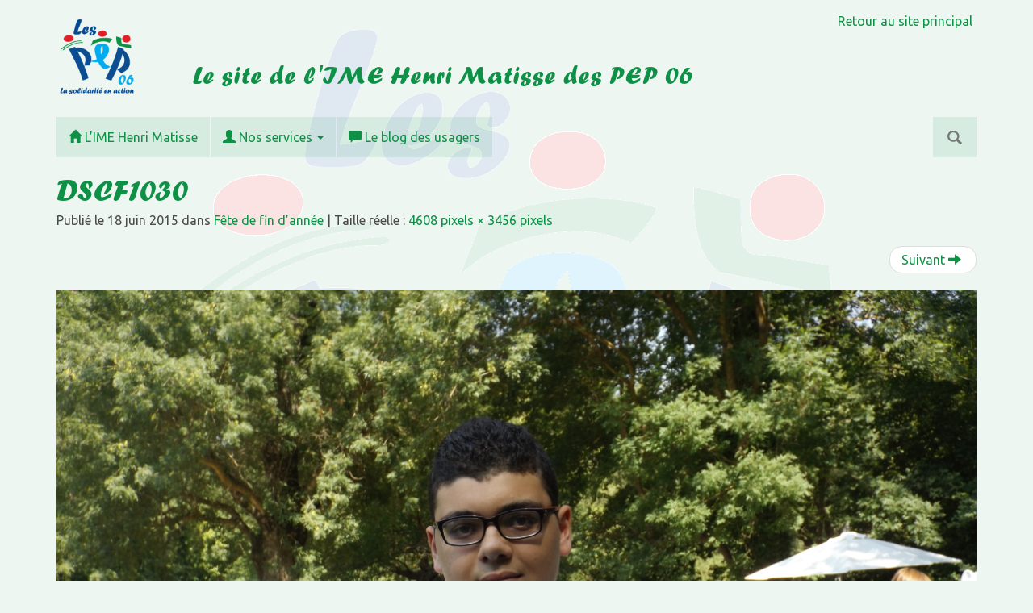

--- FILE ---
content_type: text/html; charset=UTF-8
request_url: https://www.pep06.fr/matisse/2015/06/18/fete-de-fin-dannee/dscf1030/
body_size: 11969
content:
<!DOCTYPE html>

<html lang="fr-FR">
<head>
<meta charset="UTF-8">
<meta name="viewport" content="width=device-width, initial-scale=1">
<link rel="profile" href="https://gmpg.org/xfn/11">
<link rel="pingback" href="https://www.pep06.fr/matisse/xmlrpc.php">

<meta name='robots' content='index, follow, max-image-preview:large, max-snippet:-1, max-video-preview:-1' />

	<!-- This site is optimized with the Yoast SEO plugin v24.5 - https://yoast.com/wordpress/plugins/seo/ -->
	<title>DSCF1030 - IME Henri Matisse</title>
	<link rel="canonical" href="https://www.pep06.fr/matisse/2015/06/18/fete-de-fin-dannee/dscf1030/" />
	<meta property="og:locale" content="fr_FR" />
	<meta property="og:type" content="article" />
	<meta property="og:title" content="DSCF1030 - IME Henri Matisse" />
	<meta property="og:url" content="https://www.pep06.fr/matisse/2015/06/18/fete-de-fin-dannee/dscf1030/" />
	<meta property="og:site_name" content="IME Henri Matisse" />
	<meta property="article:publisher" content="https://www.facebook.com/ADPEP06" />
	<meta property="og:image" content="https://www.pep06.fr/matisse/2015/06/18/fete-de-fin-dannee/dscf1030" />
	<meta property="og:image:width" content="1024" />
	<meta property="og:image:height" content="768" />
	<meta property="og:image:type" content="image/jpeg" />
	<meta name="twitter:card" content="summary_large_image" />
	<script type="application/ld+json" class="yoast-schema-graph">{"@context":"https://schema.org","@graph":[{"@type":"WebPage","@id":"https://www.pep06.fr/matisse/2015/06/18/fete-de-fin-dannee/dscf1030/","url":"https://www.pep06.fr/matisse/2015/06/18/fete-de-fin-dannee/dscf1030/","name":"DSCF1030 - IME Henri Matisse","isPartOf":{"@id":"https://www.pep06.fr/matisse/#website"},"primaryImageOfPage":{"@id":"https://www.pep06.fr/matisse/2015/06/18/fete-de-fin-dannee/dscf1030/#primaryimage"},"image":{"@id":"https://www.pep06.fr/matisse/2015/06/18/fete-de-fin-dannee/dscf1030/#primaryimage"},"thumbnailUrl":"https://www.pep06.fr/matisse/wp-content/uploads/sites/4/2015/06/DSCF1030.jpg","datePublished":"2015-06-18T12:17:34+00:00","breadcrumb":{"@id":"https://www.pep06.fr/matisse/2015/06/18/fete-de-fin-dannee/dscf1030/#breadcrumb"},"inLanguage":"fr-FR","potentialAction":[{"@type":"ReadAction","target":["https://www.pep06.fr/matisse/2015/06/18/fete-de-fin-dannee/dscf1030/"]}]},{"@type":"ImageObject","inLanguage":"fr-FR","@id":"https://www.pep06.fr/matisse/2015/06/18/fete-de-fin-dannee/dscf1030/#primaryimage","url":"https://www.pep06.fr/matisse/wp-content/uploads/sites/4/2015/06/DSCF1030.jpg","contentUrl":"https://www.pep06.fr/matisse/wp-content/uploads/sites/4/2015/06/DSCF1030.jpg","width":4608,"height":3456},{"@type":"BreadcrumbList","@id":"https://www.pep06.fr/matisse/2015/06/18/fete-de-fin-dannee/dscf1030/#breadcrumb","itemListElement":[{"@type":"ListItem","position":1,"name":"Accueil","item":"https://www.pep06.fr/matisse/"},{"@type":"ListItem","position":2,"name":"Fête de fin d&rsquo;année","item":"https://www.pep06.fr/matisse/2015/06/18/fete-de-fin-dannee/"},{"@type":"ListItem","position":3,"name":"DSCF1030"}]},{"@type":"WebSite","@id":"https://www.pep06.fr/matisse/#website","url":"https://www.pep06.fr/matisse/","name":"IME Henri Matisse","description":"Le site de l&#039;IME Henri Matisse des PEP 06","publisher":{"@id":"https://www.pep06.fr/matisse/#organization"},"potentialAction":[{"@type":"SearchAction","target":{"@type":"EntryPoint","urlTemplate":"https://www.pep06.fr/matisse/?s={search_term_string}"},"query-input":{"@type":"PropertyValueSpecification","valueRequired":true,"valueName":"search_term_string"}}],"inLanguage":"fr-FR"},{"@type":"Organization","@id":"https://www.pep06.fr/matisse/#organization","name":"PEP 06","url":"https://www.pep06.fr/matisse/","logo":{"@type":"ImageObject","inLanguage":"fr-FR","@id":"https://www.pep06.fr/matisse/#/schema/logo/image/","url":"https://www.pep06.fr/matisse/wp-content/uploads/sites/4/2015/11/Logo-PEP06.png","contentUrl":"https://www.pep06.fr/matisse/wp-content/uploads/sites/4/2015/11/Logo-PEP06.png","width":915,"height":915,"caption":"PEP 06"},"image":{"@id":"https://www.pep06.fr/matisse/#/schema/logo/image/"},"sameAs":["https://www.facebook.com/ADPEP06"]}]}</script>
	<!-- / Yoast SEO plugin. -->


<link rel='dns-prefetch' href='//secure.gravatar.com' />
<link rel='dns-prefetch' href='//stats.wp.com' />
<link rel='dns-prefetch' href='//fonts.googleapis.com' />
<link rel='dns-prefetch' href='//v0.wordpress.com' />
<link rel='dns-prefetch' href='//jetpack.wordpress.com' />
<link rel='dns-prefetch' href='//s0.wp.com' />
<link rel='dns-prefetch' href='//public-api.wordpress.com' />
<link rel='dns-prefetch' href='//0.gravatar.com' />
<link rel='dns-prefetch' href='//1.gravatar.com' />
<link rel='dns-prefetch' href='//2.gravatar.com' />
<link rel="alternate" type="application/rss+xml" title="IME Henri Matisse &raquo; Flux" href="https://www.pep06.fr/matisse/feed/" />
<link rel="alternate" type="application/rss+xml" title="IME Henri Matisse &raquo; Flux des commentaires" href="https://www.pep06.fr/matisse/comments/feed/" />
<link rel="alternate" type="application/rss+xml" title="IME Henri Matisse &raquo; DSCF1030 Flux des commentaires" href="https://www.pep06.fr/matisse/2015/06/18/fete-de-fin-dannee/dscf1030/#main/feed/" />
<script type="text/javascript">
/* <![CDATA[ */
window._wpemojiSettings = {"baseUrl":"https:\/\/s.w.org\/images\/core\/emoji\/15.0.3\/72x72\/","ext":".png","svgUrl":"https:\/\/s.w.org\/images\/core\/emoji\/15.0.3\/svg\/","svgExt":".svg","source":{"concatemoji":"https:\/\/www.pep06.fr\/matisse\/wp-includes\/js\/wp-emoji-release.min.js?ver=6.5.7"}};
/*! This file is auto-generated */
!function(i,n){var o,s,e;function c(e){try{var t={supportTests:e,timestamp:(new Date).valueOf()};sessionStorage.setItem(o,JSON.stringify(t))}catch(e){}}function p(e,t,n){e.clearRect(0,0,e.canvas.width,e.canvas.height),e.fillText(t,0,0);var t=new Uint32Array(e.getImageData(0,0,e.canvas.width,e.canvas.height).data),r=(e.clearRect(0,0,e.canvas.width,e.canvas.height),e.fillText(n,0,0),new Uint32Array(e.getImageData(0,0,e.canvas.width,e.canvas.height).data));return t.every(function(e,t){return e===r[t]})}function u(e,t,n){switch(t){case"flag":return n(e,"\ud83c\udff3\ufe0f\u200d\u26a7\ufe0f","\ud83c\udff3\ufe0f\u200b\u26a7\ufe0f")?!1:!n(e,"\ud83c\uddfa\ud83c\uddf3","\ud83c\uddfa\u200b\ud83c\uddf3")&&!n(e,"\ud83c\udff4\udb40\udc67\udb40\udc62\udb40\udc65\udb40\udc6e\udb40\udc67\udb40\udc7f","\ud83c\udff4\u200b\udb40\udc67\u200b\udb40\udc62\u200b\udb40\udc65\u200b\udb40\udc6e\u200b\udb40\udc67\u200b\udb40\udc7f");case"emoji":return!n(e,"\ud83d\udc26\u200d\u2b1b","\ud83d\udc26\u200b\u2b1b")}return!1}function f(e,t,n){var r="undefined"!=typeof WorkerGlobalScope&&self instanceof WorkerGlobalScope?new OffscreenCanvas(300,150):i.createElement("canvas"),a=r.getContext("2d",{willReadFrequently:!0}),o=(a.textBaseline="top",a.font="600 32px Arial",{});return e.forEach(function(e){o[e]=t(a,e,n)}),o}function t(e){var t=i.createElement("script");t.src=e,t.defer=!0,i.head.appendChild(t)}"undefined"!=typeof Promise&&(o="wpEmojiSettingsSupports",s=["flag","emoji"],n.supports={everything:!0,everythingExceptFlag:!0},e=new Promise(function(e){i.addEventListener("DOMContentLoaded",e,{once:!0})}),new Promise(function(t){var n=function(){try{var e=JSON.parse(sessionStorage.getItem(o));if("object"==typeof e&&"number"==typeof e.timestamp&&(new Date).valueOf()<e.timestamp+604800&&"object"==typeof e.supportTests)return e.supportTests}catch(e){}return null}();if(!n){if("undefined"!=typeof Worker&&"undefined"!=typeof OffscreenCanvas&&"undefined"!=typeof URL&&URL.createObjectURL&&"undefined"!=typeof Blob)try{var e="postMessage("+f.toString()+"("+[JSON.stringify(s),u.toString(),p.toString()].join(",")+"));",r=new Blob([e],{type:"text/javascript"}),a=new Worker(URL.createObjectURL(r),{name:"wpTestEmojiSupports"});return void(a.onmessage=function(e){c(n=e.data),a.terminate(),t(n)})}catch(e){}c(n=f(s,u,p))}t(n)}).then(function(e){for(var t in e)n.supports[t]=e[t],n.supports.everything=n.supports.everything&&n.supports[t],"flag"!==t&&(n.supports.everythingExceptFlag=n.supports.everythingExceptFlag&&n.supports[t]);n.supports.everythingExceptFlag=n.supports.everythingExceptFlag&&!n.supports.flag,n.DOMReady=!1,n.readyCallback=function(){n.DOMReady=!0}}).then(function(){return e}).then(function(){var e;n.supports.everything||(n.readyCallback(),(e=n.source||{}).concatemoji?t(e.concatemoji):e.wpemoji&&e.twemoji&&(t(e.twemoji),t(e.wpemoji)))}))}((window,document),window._wpemojiSettings);
/* ]]> */
</script>
<link rel='stylesheet' id='bs_bootstrap-css' href='https://www.pep06.fr/matisse/wp-content/plugins/bootstrap-shortcodes/css/bootstrap.css?ver=6.5.7' type='text/css' media='all' />
<link rel='stylesheet' id='bs_shortcodes-css' href='https://www.pep06.fr/matisse/wp-content/plugins/bootstrap-shortcodes/css/shortcodes.css?ver=6.5.7' type='text/css' media='all' />
<link rel='stylesheet' id='gs-swiper-css' href='https://www.pep06.fr/matisse/wp-content/plugins/gs-logo-slider/assets/libs/swiper-js/swiper.min.css?ver=3.8.2' type='text/css' media='all' />
<link rel='stylesheet' id='gs-tippyjs-css' href='https://www.pep06.fr/matisse/wp-content/plugins/gs-logo-slider/assets/libs/tippyjs/tippy.css?ver=3.8.2' type='text/css' media='all' />
<link rel='stylesheet' id='gs-logo-public-css' href='https://www.pep06.fr/matisse/wp-content/plugins/gs-logo-slider/assets/css/gs-logo.min.css?ver=3.8.2' type='text/css' media='all' />
<style id='wp-emoji-styles-inline-css' type='text/css'>

	img.wp-smiley, img.emoji {
		display: inline !important;
		border: none !important;
		box-shadow: none !important;
		height: 1em !important;
		width: 1em !important;
		margin: 0 0.07em !important;
		vertical-align: -0.1em !important;
		background: none !important;
		padding: 0 !important;
	}
</style>
<link rel='stylesheet' id='wp-block-library-css' href='https://www.pep06.fr/matisse/wp-includes/css/dist/block-library/style.min.css?ver=6.5.7' type='text/css' media='all' />
<link rel='stylesheet' id='mediaelement-css' href='https://www.pep06.fr/matisse/wp-includes/js/mediaelement/mediaelementplayer-legacy.min.css?ver=4.2.17' type='text/css' media='all' />
<link rel='stylesheet' id='wp-mediaelement-css' href='https://www.pep06.fr/matisse/wp-includes/js/mediaelement/wp-mediaelement.min.css?ver=6.5.7' type='text/css' media='all' />
<style id='jetpack-sharing-buttons-style-inline-css' type='text/css'>
.jetpack-sharing-buttons__services-list{display:flex;flex-direction:row;flex-wrap:wrap;gap:0;list-style-type:none;margin:5px;padding:0}.jetpack-sharing-buttons__services-list.has-small-icon-size{font-size:12px}.jetpack-sharing-buttons__services-list.has-normal-icon-size{font-size:16px}.jetpack-sharing-buttons__services-list.has-large-icon-size{font-size:24px}.jetpack-sharing-buttons__services-list.has-huge-icon-size{font-size:36px}@media print{.jetpack-sharing-buttons__services-list{display:none!important}}.editor-styles-wrapper .wp-block-jetpack-sharing-buttons{gap:0;padding-inline-start:0}ul.jetpack-sharing-buttons__services-list.has-background{padding:1.25em 2.375em}
</style>
<style id='classic-theme-styles-inline-css' type='text/css'>
/*! This file is auto-generated */
.wp-block-button__link{color:#fff;background-color:#32373c;border-radius:9999px;box-shadow:none;text-decoration:none;padding:calc(.667em + 2px) calc(1.333em + 2px);font-size:1.125em}.wp-block-file__button{background:#32373c;color:#fff;text-decoration:none}
</style>
<style id='global-styles-inline-css' type='text/css'>
body{--wp--preset--color--black: #000000;--wp--preset--color--cyan-bluish-gray: #abb8c3;--wp--preset--color--white: #ffffff;--wp--preset--color--pale-pink: #f78da7;--wp--preset--color--vivid-red: #cf2e2e;--wp--preset--color--luminous-vivid-orange: #ff6900;--wp--preset--color--luminous-vivid-amber: #fcb900;--wp--preset--color--light-green-cyan: #7bdcb5;--wp--preset--color--vivid-green-cyan: #00d084;--wp--preset--color--pale-cyan-blue: #8ed1fc;--wp--preset--color--vivid-cyan-blue: #0693e3;--wp--preset--color--vivid-purple: #9b51e0;--wp--preset--gradient--vivid-cyan-blue-to-vivid-purple: linear-gradient(135deg,rgba(6,147,227,1) 0%,rgb(155,81,224) 100%);--wp--preset--gradient--light-green-cyan-to-vivid-green-cyan: linear-gradient(135deg,rgb(122,220,180) 0%,rgb(0,208,130) 100%);--wp--preset--gradient--luminous-vivid-amber-to-luminous-vivid-orange: linear-gradient(135deg,rgba(252,185,0,1) 0%,rgba(255,105,0,1) 100%);--wp--preset--gradient--luminous-vivid-orange-to-vivid-red: linear-gradient(135deg,rgba(255,105,0,1) 0%,rgb(207,46,46) 100%);--wp--preset--gradient--very-light-gray-to-cyan-bluish-gray: linear-gradient(135deg,rgb(238,238,238) 0%,rgb(169,184,195) 100%);--wp--preset--gradient--cool-to-warm-spectrum: linear-gradient(135deg,rgb(74,234,220) 0%,rgb(151,120,209) 20%,rgb(207,42,186) 40%,rgb(238,44,130) 60%,rgb(251,105,98) 80%,rgb(254,248,76) 100%);--wp--preset--gradient--blush-light-purple: linear-gradient(135deg,rgb(255,206,236) 0%,rgb(152,150,240) 100%);--wp--preset--gradient--blush-bordeaux: linear-gradient(135deg,rgb(254,205,165) 0%,rgb(254,45,45) 50%,rgb(107,0,62) 100%);--wp--preset--gradient--luminous-dusk: linear-gradient(135deg,rgb(255,203,112) 0%,rgb(199,81,192) 50%,rgb(65,88,208) 100%);--wp--preset--gradient--pale-ocean: linear-gradient(135deg,rgb(255,245,203) 0%,rgb(182,227,212) 50%,rgb(51,167,181) 100%);--wp--preset--gradient--electric-grass: linear-gradient(135deg,rgb(202,248,128) 0%,rgb(113,206,126) 100%);--wp--preset--gradient--midnight: linear-gradient(135deg,rgb(2,3,129) 0%,rgb(40,116,252) 100%);--wp--preset--font-size--small: 13px;--wp--preset--font-size--medium: 20px;--wp--preset--font-size--large: 36px;--wp--preset--font-size--x-large: 42px;--wp--preset--spacing--20: 0.44rem;--wp--preset--spacing--30: 0.67rem;--wp--preset--spacing--40: 1rem;--wp--preset--spacing--50: 1.5rem;--wp--preset--spacing--60: 2.25rem;--wp--preset--spacing--70: 3.38rem;--wp--preset--spacing--80: 5.06rem;--wp--preset--shadow--natural: 6px 6px 9px rgba(0, 0, 0, 0.2);--wp--preset--shadow--deep: 12px 12px 50px rgba(0, 0, 0, 0.4);--wp--preset--shadow--sharp: 6px 6px 0px rgba(0, 0, 0, 0.2);--wp--preset--shadow--outlined: 6px 6px 0px -3px rgba(255, 255, 255, 1), 6px 6px rgba(0, 0, 0, 1);--wp--preset--shadow--crisp: 6px 6px 0px rgba(0, 0, 0, 1);}:where(.is-layout-flex){gap: 0.5em;}:where(.is-layout-grid){gap: 0.5em;}body .is-layout-flex{display: flex;}body .is-layout-flex{flex-wrap: wrap;align-items: center;}body .is-layout-flex > *{margin: 0;}body .is-layout-grid{display: grid;}body .is-layout-grid > *{margin: 0;}:where(.wp-block-columns.is-layout-flex){gap: 2em;}:where(.wp-block-columns.is-layout-grid){gap: 2em;}:where(.wp-block-post-template.is-layout-flex){gap: 1.25em;}:where(.wp-block-post-template.is-layout-grid){gap: 1.25em;}.has-black-color{color: var(--wp--preset--color--black) !important;}.has-cyan-bluish-gray-color{color: var(--wp--preset--color--cyan-bluish-gray) !important;}.has-white-color{color: var(--wp--preset--color--white) !important;}.has-pale-pink-color{color: var(--wp--preset--color--pale-pink) !important;}.has-vivid-red-color{color: var(--wp--preset--color--vivid-red) !important;}.has-luminous-vivid-orange-color{color: var(--wp--preset--color--luminous-vivid-orange) !important;}.has-luminous-vivid-amber-color{color: var(--wp--preset--color--luminous-vivid-amber) !important;}.has-light-green-cyan-color{color: var(--wp--preset--color--light-green-cyan) !important;}.has-vivid-green-cyan-color{color: var(--wp--preset--color--vivid-green-cyan) !important;}.has-pale-cyan-blue-color{color: var(--wp--preset--color--pale-cyan-blue) !important;}.has-vivid-cyan-blue-color{color: var(--wp--preset--color--vivid-cyan-blue) !important;}.has-vivid-purple-color{color: var(--wp--preset--color--vivid-purple) !important;}.has-black-background-color{background-color: var(--wp--preset--color--black) !important;}.has-cyan-bluish-gray-background-color{background-color: var(--wp--preset--color--cyan-bluish-gray) !important;}.has-white-background-color{background-color: var(--wp--preset--color--white) !important;}.has-pale-pink-background-color{background-color: var(--wp--preset--color--pale-pink) !important;}.has-vivid-red-background-color{background-color: var(--wp--preset--color--vivid-red) !important;}.has-luminous-vivid-orange-background-color{background-color: var(--wp--preset--color--luminous-vivid-orange) !important;}.has-luminous-vivid-amber-background-color{background-color: var(--wp--preset--color--luminous-vivid-amber) !important;}.has-light-green-cyan-background-color{background-color: var(--wp--preset--color--light-green-cyan) !important;}.has-vivid-green-cyan-background-color{background-color: var(--wp--preset--color--vivid-green-cyan) !important;}.has-pale-cyan-blue-background-color{background-color: var(--wp--preset--color--pale-cyan-blue) !important;}.has-vivid-cyan-blue-background-color{background-color: var(--wp--preset--color--vivid-cyan-blue) !important;}.has-vivid-purple-background-color{background-color: var(--wp--preset--color--vivid-purple) !important;}.has-black-border-color{border-color: var(--wp--preset--color--black) !important;}.has-cyan-bluish-gray-border-color{border-color: var(--wp--preset--color--cyan-bluish-gray) !important;}.has-white-border-color{border-color: var(--wp--preset--color--white) !important;}.has-pale-pink-border-color{border-color: var(--wp--preset--color--pale-pink) !important;}.has-vivid-red-border-color{border-color: var(--wp--preset--color--vivid-red) !important;}.has-luminous-vivid-orange-border-color{border-color: var(--wp--preset--color--luminous-vivid-orange) !important;}.has-luminous-vivid-amber-border-color{border-color: var(--wp--preset--color--luminous-vivid-amber) !important;}.has-light-green-cyan-border-color{border-color: var(--wp--preset--color--light-green-cyan) !important;}.has-vivid-green-cyan-border-color{border-color: var(--wp--preset--color--vivid-green-cyan) !important;}.has-pale-cyan-blue-border-color{border-color: var(--wp--preset--color--pale-cyan-blue) !important;}.has-vivid-cyan-blue-border-color{border-color: var(--wp--preset--color--vivid-cyan-blue) !important;}.has-vivid-purple-border-color{border-color: var(--wp--preset--color--vivid-purple) !important;}.has-vivid-cyan-blue-to-vivid-purple-gradient-background{background: var(--wp--preset--gradient--vivid-cyan-blue-to-vivid-purple) !important;}.has-light-green-cyan-to-vivid-green-cyan-gradient-background{background: var(--wp--preset--gradient--light-green-cyan-to-vivid-green-cyan) !important;}.has-luminous-vivid-amber-to-luminous-vivid-orange-gradient-background{background: var(--wp--preset--gradient--luminous-vivid-amber-to-luminous-vivid-orange) !important;}.has-luminous-vivid-orange-to-vivid-red-gradient-background{background: var(--wp--preset--gradient--luminous-vivid-orange-to-vivid-red) !important;}.has-very-light-gray-to-cyan-bluish-gray-gradient-background{background: var(--wp--preset--gradient--very-light-gray-to-cyan-bluish-gray) !important;}.has-cool-to-warm-spectrum-gradient-background{background: var(--wp--preset--gradient--cool-to-warm-spectrum) !important;}.has-blush-light-purple-gradient-background{background: var(--wp--preset--gradient--blush-light-purple) !important;}.has-blush-bordeaux-gradient-background{background: var(--wp--preset--gradient--blush-bordeaux) !important;}.has-luminous-dusk-gradient-background{background: var(--wp--preset--gradient--luminous-dusk) !important;}.has-pale-ocean-gradient-background{background: var(--wp--preset--gradient--pale-ocean) !important;}.has-electric-grass-gradient-background{background: var(--wp--preset--gradient--electric-grass) !important;}.has-midnight-gradient-background{background: var(--wp--preset--gradient--midnight) !important;}.has-small-font-size{font-size: var(--wp--preset--font-size--small) !important;}.has-medium-font-size{font-size: var(--wp--preset--font-size--medium) !important;}.has-large-font-size{font-size: var(--wp--preset--font-size--large) !important;}.has-x-large-font-size{font-size: var(--wp--preset--font-size--x-large) !important;}
.wp-block-navigation a:where(:not(.wp-element-button)){color: inherit;}
:where(.wp-block-post-template.is-layout-flex){gap: 1.25em;}:where(.wp-block-post-template.is-layout-grid){gap: 1.25em;}
:where(.wp-block-columns.is-layout-flex){gap: 2em;}:where(.wp-block-columns.is-layout-grid){gap: 2em;}
.wp-block-pullquote{font-size: 1.5em;line-height: 1.6;}
</style>
<link rel='stylesheet' id='albinomouse-style-css' href='https://www.pep06.fr/matisse/wp-content/themes/albinomouse/style.min.css?ver=3.0.5' type='text/css' media='all' />
<link rel='stylesheet' id='albinomouse_fonts-css' href='//fonts.googleapis.com/css?family=Ubuntu%3Aregular%2Citalic%2C700%26subset%3Dlatin%2C' type='text/css' media='screen' />
<script type="text/javascript" src="https://www.pep06.fr/matisse/wp-includes/js/jquery/jquery.min.js?ver=3.7.1" id="jquery-core-js"></script>
<script type="text/javascript" src="https://www.pep06.fr/matisse/wp-includes/js/jquery/jquery-migrate.min.js?ver=3.4.1" id="jquery-migrate-js"></script>
<link rel="https://api.w.org/" href="https://www.pep06.fr/matisse/wp-json/" /><link rel="alternate" type="application/json" href="https://www.pep06.fr/matisse/wp-json/wp/v2/media/625" /><link rel="EditURI" type="application/rsd+xml" title="RSD" href="https://www.pep06.fr/matisse/xmlrpc.php?rsd" />
<meta name="generator" content="WordPress 6.5.7" />
<link rel='shortlink' href='https://wp.me/a6ZrWH-a5' />
<link rel="alternate" type="application/json+oembed" href="https://www.pep06.fr/matisse/wp-json/oembed/1.0/embed?url=https%3A%2F%2Fwww.pep06.fr%2Fmatisse%2F2015%2F06%2F18%2Ffete-de-fin-dannee%2Fdscf1030%2F%23main" />
<link rel="alternate" type="text/xml+oembed" href="https://www.pep06.fr/matisse/wp-json/oembed/1.0/embed?url=https%3A%2F%2Fwww.pep06.fr%2Fmatisse%2F2015%2F06%2F18%2Ffete-de-fin-dannee%2Fdscf1030%2F%23main&#038;format=xml" />

		<!-- GA Google Analytics @ https://m0n.co/ga -->
		<script async src="https://www.googletagmanager.com/gtag/js?id=G-96EMTQHBZ0"></script>
		<script>
			window.dataLayer = window.dataLayer || [];
			function gtag(){dataLayer.push(arguments);}
			gtag('js', new Date());
			gtag('config', 'G-96EMTQHBZ0');
		</script>

		<style>img#wpstats{display:none}</style>
		<style type="text/css">.recentcomments a{display:inline !important;padding:0 !important;margin:0 !important;}</style><style type="text/css" id="custom-background-css">
body.custom-background { background-image: url("https://www.pep06.fr/matisse/wp-content/uploads/sites/4/2015/12/Logo-PEP06-875pc-clair.png"); background-position: center top; background-size: auto; background-repeat: no-repeat; background-attachment: fixed; }
</style>
	
<!-- Begin Custom CSS -->
<style type="text/css" id="albinomouse-custom-css">
#colophon,.dropdown-menu > .active > a,.dropdown-menu > .active > a:hover,.dropdown-menu > .active > a:focus,.nav-pills > li.active > a,.nav-pills > li.active > a:hover,.nav-pills > li.active > a:focus,.navbar-default .navbar-nav > .active > a,.navbar-default .navbar-nav > .active > a:hover,.navbar-default .navbar-nav > .active > a:focus,.navbar-default .navbar-toggle .icon-bar,.navbar-default .navbar-nav > .open > a,.navbar-default .navbar-nav > .open > a:hover,.navbar-default .navbar-nav > .open > a:focus,.navbar-default .navbar-nav .open .dropdown-menu > .active > a,.navbar-default .navbar-nav .open .dropdown-menu > .active > a:hover,.navbar-default .navbar-nav .open .dropdown-menu > .active > a:focus,.label-primary,.progress-bar{background-color:#0e9146;}.list-group-item.active,.list-group-item.active:hover,.list-group-item.active:focus,.panel-primary > .panel-heading{background-color:#0e9146;border-color:#0e9146;}.pagination > .active > a,.pagination > .active > span,.pagination > .active > a:hover,.pagination > .active > span:hover,.pagination > .active > a:focus,.pagination > .active > span:focus{background-color:#0e9146;color:#0e9146;}.nav .open > a,.nav .open > a:hover,.nav .open > a:focus,.navbar-default .navbar-toggle,a.thumbnail:hover,a.thumbnail:focus,.panel-primary,.format-link .entry-content p:first-child{border-color:#0e9146;}.panel-primary > .panel-heading + .panel-collapse .panel-body{border-top-color:#0e9146;}.panel-primary > .panel-footer + .panel-collapse .panel-body{border-bottom-color:#0e9146;}a,.text-primary,.btn-link,.navbar-default .navbar-brand,a.list-group-item.active > .badge,.nav-pills > .active > a > .badge{color:#0e9146;}.btn-primary,.btn-primary.disabled,.btn-primary[disabled],fieldset[disabled] .btn-primary,.btn-primary.disabled:hover,.btn-primary[disabled]:hover,fieldset[disabled] .btn-primary:hover,.btn-primary.disabled:focus,.btn-primary[disabled]:focus,fieldset[disabled] .btn-primary:focus,.btn-primary.disabled:active,.btn-primary[disabled]:active,fieldset[disabled] .btn-primary:active,.btn-primary.disabled.active,.btn-primary[disabled].active,fieldset[disabled] .btn-primary.active{background-color:#0e9146;color:#018439;}a:hover,a:focus,.btn-link:hover,.btn-link:focus,.nav .open > a .caret,.nav .open > a:hover .caret,.nav .open > a:focus .caret{color:#006a1f;}.text-primary:hover,.navbar-default .navbar-brand:hover,.navbar-default .navbar-brand:focus{color:#00772c;}.label-primary[href]:hover,.label-primary[href]:focus{background-color:#00772c;}.btn-primary:hover,.btn-primary:focus,.btn-primary:active,.btn-primary.active,.open .dropdown-toggle.btn-primary{background-color:#007c31;border-color:#007227;}.list-group-item.active .list-group-item-text,.list-group-item.active:hover .list-group-item-text,.list-group-item.active:focus .list-group-item-text{color:#74f7ac;}body,button,input,select,textarea{font-family:Ubuntu;}h1,h2,h3,h4,h5,h6,.navbar-brand{font-family:Ubuntu;}
</style>
<!-- End Custom CSS -->
		<style type="text/css" id="wp-custom-css">
			/*
Couleurs CSS personnalisées pour thème vert
*/
/* Police PEP 06 */
@font-face {
	font-family: 'Forte MT Std';
	src: url('/www/wp-content/themes/common/ForteMTStd.woff2') format('woff2'), url('/www/wp-content/themes/common/ForteMTStd.woff') format('woff'), url('/www/wp-content/themes/common/ForteMTStd.ttf') format("truetype");
}

/* Diminution des marges entre l'en-tête, le contenu, et le pied de page*/
#content {
	margin-top: 1.5em !important;
	margin-bottom: 1.5em !important;
}

/* Ajout d'une marge au-dessus de la barre de widgets latérale */
#secondary {
	margin-top: 1.5em;
}

/* Hauteur minimale du contenu pour éviter que le pied-de-page
   ne se retrouve au milieu des pages */
div#content {
	min-height: 360px;
}

/* Fond de page */
body {
	background-color: rgba(14,145,70,0.075);
}

/* Couleur au survol des liens*/
a:hover,
a:focus,
.btn-link:hover,
.btn-link:focus,
.nav .open > a .caret,
.nav .open > a:hover .caret,
.nav .open > a:focus .caret {
	color: #00acf1;
}

/*******************************************************************************
 * Titres
 ******************************************************************************/
/* Titre du site en mode mobile */
.navbar-default .navbar-brand {
	font-family: 'Forte MT Std';
	font-weight: normal;
}

/* Description du site */
.site-description {
	color: #0e9146;
	background-color: transparent;
	font-size: 32px;
	margin: 50px 0 0 50px;
	font-weight: normal;
}

/* Suppression de la petite flèche dans la description du site */
.site-description:after {
	border-left: none;
}

/* Suppression du titre sur la page d'accueil */
body.home header.entry-header {
	display: none;
}

/* Titres par défaut */
h1, h2, h3, .h1, .h2, .h3 {
	color: #0e9146;
	font-family: 'Forte MT Std';
	text-transform: none;
}

/* Titre de la page */
h1.entry-title {
	font-weight: normal;
}

/* Titres des widgets de bas de page */
#colophon .widget-title {
	color: #fff;
}

/* Titres de pages dynamiques */
.page-title {
	font-weight: normal;
	font-size: 20px;
}

/*******************************************************************************
 * Onglets
 ******************************************************************************/
/* Onglets inactifs */
.responsive-tabs .responsive-tabs__list__item,
.responsive-tabs .responsive-tabs__heading {
	color: #0e9146 !important;
	font-family: 'Forte MT Std';
}

.responsive-tabs .responsive-tabs__heading {
	background-color: rgba(14,145,70,0.05) !important;
	border: 1px solid rgba(14,145,70,0.25) !important;
}

/* Onglet actif et onglets survolés */
.responsive-tabs .responsive-tabs__list__item:hover,
.responsive-tabs .responsive-tabs__heading:hover,
.responsive-tabs .responsive-tabs__list__item--active,
.responsive-tabs .responsive-tabs__heading--active {
	background-color: #0e9146 !important;
	color: #fff !important;
}

/* Corps d'onglets et légendes d'images */
.responsive-tabs .responsive-tabs__panel,
.thumbnail {
	background-color: rgba(14,145,70,0.05) !important;
	border: 1px solid rgba(14,145,70,0.25) !important;
	border-top: 1px solid rgba(14,145,70,0.25) !important;
}

/*******************************************************************************
 * Dropdown Menu
 ******************************************************************************/
/* Pas de hauteur maximale en mode mobile */
.navbar-collapse {
	max-height: none;
}

/* Taille de police dans les sous-menus */
.dropdown-menu {
	font-size: 16px;
}

.dropdown-header {
	font-size: 14px;
}

/* Boutons du menu principal */
.search-field.form-control,
.navbar-default .navbar-nav > li > a {
	background-color: rgba(14,145,70,0.1);
	color: #0e9146;
}

/* Boutons du menu principal au survol */
.search-field.form-control:hover,
.navbar-default .navbar-nav > li > a:hover {
	background-color: #0e9146;
	color: #fff;
}

/* Couleurs des menus déroulants */
.dropdown-menu > li > a,
.navbar-default .navbar-nav .open .dropdown-menu > li > a {
	background-color: rgba(14,145,70,0.1);
	color: #0e9146;
}

/* Couleurs des menus déroulants au survol */
.dropdown-menu > li > a:hover,
.navbar-default .navbar-nav .open .dropdown-menu > li > a:hover {
	background-color: rgba(14,145,70,0.1);
	color: #00acf1;
/* Cyan PEP 06*/
}

/* Couleurs du menu déroulant actif */
.dropdown-menu > .active > a,
.dropdown-menu > .active > a:hover,
.navbar-default .navbar-nav .open .dropdown-menu > .active > a,
.navbar-default .navbar-nav .open .dropdown-menu > .active > a:hover {
	background-color: rgba(14,145,70,0.1);
	color: #00acf1;
/* Cyan PEP 06*/
}

/* Diviseurs de sous-menus */
.dropdown-menu .divider {
	background-color: rgba(14,145,70,0.25);
}

/* En-têtes de sous-menus */
.dropdown-header {
	background-color: rgba(14,145,70,0.1);
	color: rgba(14,145,70,0.5);
}

/* Champ de recherche */
.navbar-form .search-field.form-control:focus {
	font-family: 'Forte MT Std';
	background-color: rgba(14,145,70,0.1);
	color: #0e9146;
	border: 1px solid rgba(14,145,70,0.25);
}

/* Couleurs des petites flèches des menus déroulants */
.nav .caret {
	border-top-color: inherit;
}

/*******************************************************************************
 * Séparateurs horizontaux
 ******************************************************************************/
.page-header,
#breadcrumbs,
footer.entry-meta,
.widget-area li {
	border-color: rgba(14,145,70,0.25);
}

/*******************************************************************************
 * Tableaux
 ******************************************************************************/
.table-striped > tbody > tr:nth-child(odd) > td,
.table-striped > tbody > tr:nth-child(odd) > th {
	background-color: rgba(14,145,70,0.1);
}

.table > thead > tr > th,
.table > tbody > tr > th,
.table > tfoot > tr > th,
.table > thead > tr > td,
.table > tbody > tr > td,
.table > tfoot > tr > td {
	border-color: rgba(14,145,70,0.25);
}		</style>
		<!--[if lt IE 9]>
    <script src="https://www.pep06.fr/matisse/wp-content/themes/albinomouse/html5shiv.min.js"></script>
<![endif]-->
</head>

<body class="attachment attachment-template-default single single-attachment postid-625 attachmentid-625 attachment-jpeg custom-background group-blog">
<div id="page" class="hfeed site">
		<header id="masthead" class="site-header hidden-print" role="banner">
		<div class="site-branding container hidden-xs with-site-description">

			<h1 class="site-title">
				<a href="https://www.pep06.fr/matisse/" rel="home">
											<img src="https://www.pep06.fr/matisse/wp-content/uploads/sites/4/2015/11/Logo-PEP06-150x150.png" alt="IME Henri Matisse" title="IME Henri Matisse" />
									</a>
			</h1><!-- .site-title -->

			<h2 class="site-description">Le site de l&#039;IME Henri Matisse des PEP 06</h2><nav class="secondary-menu hidden-sm hidden-xs pull-right"><ul id="menu-navigation-globale" class="menu"><li id="menu-item-10" class="menu-item menu-item-type-custom menu-item-object-custom menu-item-10"><a href="/">Retour au site principal</a></li>
</ul></nav>		</div> <!-- .site-branding -->

		<nav class="navbar navbar-default" role="navigation">
			<!-- Brand and toggle get grouped for better mobile display -->
			<div class="container">
				<div class="navbar-header">
					<button type="button" class="navbar-toggle" data-toggle="collapse" data-target=".navbar-ex1-collapse">
						<span class="sr-only">Toggle navigation</span>
						<span class="icon-bar"></span>
						<span class="icon-bar"></span>
						<span class="icon-bar"></span>
					</button>

					<a class="navbar-brand visible-xs" href="https://www.pep06.fr/matisse">
						IME Henri Matisse					</a>
				</div> <!-- .navbar-header -->

				<!-- Collect the nav links, forms, and other content for toggling -->
				<div class="collapse navbar-collapse navbar-ex1-collapse">

				<ul id="menu-menu-de-letablissement" class="nav navbar-nav"><li id="menu-item-880" class="menu-item menu-item-type-post_type menu-item-object-page menu-item-home menu-item-880"><a title="L&#039;IME Henri Matisse" href="https://www.pep06.fr/matisse/"><span class="glyphicon glyphicon-home" aria-hidden="true"></span>L&rsquo;IME Henri Matisse</a></li>
<li id="menu-item-893" class="menu-item menu-item-type-custom menu-item-object-custom menu-item-has-children menu-item-893 dropdown"><a title="Nos services" href="#" data-toggle="dropdown" class="dropdown-toggle" aria-haspopup="true"><span class="glyphicon glyphicon-user" aria-hidden="true"></span>Nos services <span class="caret"></span></a>
<ul role="menu" class=" dropdown-menu">
	<li id="menu-item-895" class="menu-item menu-item-type-post_type menu-item-object-page menu-item-895"><a title="Le semi-internat" href="https://www.pep06.fr/matisse/semi-internat/"><span class="glyphicon glyphicon-education" aria-hidden="true"></span>Le semi-internat</a></li>
	<li id="menu-item-894" class="menu-item menu-item-type-post_type menu-item-object-page menu-item-894"><a title="Le SESSAD" href="https://www.pep06.fr/matisse/sessad/"><span class="glyphicon glyphicon-education" aria-hidden="true"></span>Le SESSAD</a></li>
</ul>
</li>
<li id="menu-item-860" class="menu-item menu-item-type-post_type menu-item-object-page current_page_parent menu-item-860"><a title="Le blog des usagers" href="https://www.pep06.fr/matisse/blog/"><span class="glyphicon glyphicon-comment" aria-hidden="true"></span>Le blog des usagers</a></li>
</ul>
<form role="search" method="get" id="searchform" class="navbar-form navbar-right" action="https://www.pep06.fr/matisse/">
	<div class="form-group">
		<span class="sr-only">Recherche pour&nbsp;:</span>
			<input type="text" class="search-field form-control input-lg" value="" name="s" id="s" placeholder="Recherche&hellip;"/>
	</div>
</form>
				</div><!-- .navbar-collapse -->
			</div><!-- .container -->
		</nav><!-- .navbar .navbar-default -->
	</header><!-- #masthead -->

	<div id="content" class="site-content container">

	<nav class="secondary-menu visible-sm visible-xs"><ul id="menu-navigation-globale-1" class="menu"><li class="menu-item menu-item-type-custom menu-item-object-custom menu-item-10"><a href="/">Retour au site principal</a></li>
</ul></nav>
	<div class="row">

<div id="primary" class="content-area image-attachment col-md-12">
	<main id="main" class="site-main" role="main">

	
		<article id="post-625" class="post-625 attachment type-attachment status-inherit hentry">
			<header class="entry-header">
				<h1 class="entry-title">DSCF1030</h1>
				<div class="entry-meta">
					Publié le <span class="entry-date"><time class="entry-date" datetime="2015-06-18T13:17:34+01:00">18 juin 2015</time></span> dans <a href="https://www.pep06.fr/matisse/2015/06/18/fete-de-fin-dannee/" rel="gallery">Fête de fin d&rsquo;année</a> | Taille réelle&nbsp;: <a href="https://www.pep06.fr/matisse/wp-content/uploads/sites/4/2015/06/DSCF1030.jpg">4608 pixels &times; 3456 pixels</a>				</div><!-- .entry-meta -->

				<nav role="navigation" id="image-navigation" class="image-navigation">
					<ul class="pager">
						<li class="previous"></li>
						<li class="next"><a href='https://www.pep06.fr/matisse/2015/06/18/fete-de-fin-dannee/dscf1041/#main'>Suivant&nbsp;<span class="glyphicon glyphicon-arrow-right"></span></a></li>
					</ul>
				</nav><!-- #image-navigation -->

			</header><!-- .entry-header -->

			<div class="entry-content">
				<div class="entry-attachment">
						<div class="attachment">
							<a href="https://www.pep06.fr/matisse/2015/06/18/fete-de-fin-dannee/dscf1030/#main" title="DSCF1030" rel="attachment"><img width="1140" height="855" src="https://www.pep06.fr/matisse/wp-content/uploads/sites/4/2015/06/DSCF1030.jpg" class="attachment-1140x1140 size-1140x1140" alt="" decoding="async" fetchpriority="high" srcset="https://www.pep06.fr/matisse/wp-content/uploads/sites/4/2015/06/DSCF1030.jpg 4608w, https://www.pep06.fr/matisse/wp-content/uploads/sites/4/2015/06/DSCF1030-300x225.jpg 300w, https://www.pep06.fr/matisse/wp-content/uploads/sites/4/2015/06/DSCF1030-1024x768.jpg 1024w" sizes="(max-width: 1140px) 100vw, 1140px" data-attachment-id="625" data-permalink="https://www.pep06.fr/matisse/2015/06/18/fete-de-fin-dannee/dscf1030/#main" data-orig-file="https://www.pep06.fr/matisse/wp-content/uploads/sites/4/2015/06/DSCF1030.jpg" data-orig-size="4608,3456" data-comments-opened="1" data-image-meta="{&quot;aperture&quot;:&quot;3.8&quot;,&quot;credit&quot;:&quot;&quot;,&quot;camera&quot;:&quot;FinePix S4600&quot;,&quot;caption&quot;:&quot;&quot;,&quot;created_timestamp&quot;:&quot;1387329044&quot;,&quot;copyright&quot;:&quot;&quot;,&quot;focal_length&quot;:&quot;6.3&quot;,&quot;iso&quot;:&quot;64&quot;,&quot;shutter_speed&quot;:&quot;0.008&quot;,&quot;title&quot;:&quot;&quot;,&quot;orientation&quot;:&quot;1&quot;}" data-image-title="DSCF1030" data-image-description="" data-image-caption="" data-medium-file="https://www.pep06.fr/matisse/wp-content/uploads/sites/4/2015/06/DSCF1030-300x225.jpg" data-large-file="https://www.pep06.fr/matisse/wp-content/uploads/sites/4/2015/06/DSCF1030-1024x768.jpg" /></a>						</div><!-- .attachment -->

										</div><!-- .entry-attachment -->

								
			</div><!-- .entry-content -->

					</article><!-- #post-## -->

		
	<div id="comments" class="comments-area">

	
	
	
	<div class="hidden-print">
		
		<div id="respond" class="comment-respond">
			<h3 id="reply-title" class="comment-reply-title">Laisser un commentaire<small><a rel="nofollow" id="cancel-comment-reply-link" href="/matisse/2015/06/18/fete-de-fin-dannee/dscf1030/#respond" style="display:none;">Annuler la réponse.</a></small></h3>			<form id="commentform" class="comment-form">
				<iframe
					title="Formulaire de commentaire"
					src="https://jetpack.wordpress.com/jetpack-comment/?blogid=103303451&#038;postid=625&#038;comment_registration=0&#038;require_name_email=1&#038;stc_enabled=1&#038;stb_enabled=1&#038;show_avatars=1&#038;avatar_default=mystery&#038;greeting=Laisser+un+commentaire&#038;jetpack_comments_nonce=11ce4fe734&#038;greeting_reply=R%C3%A9pondre+%C3%A0+%25s&#038;color_scheme=light&#038;lang=fr_FR&#038;jetpack_version=14.0&#038;iframe_unique_id=1&#038;show_cookie_consent=10&#038;has_cookie_consent=0&#038;is_current_user_subscribed=0&#038;token_key=%3Bnormal%3B&#038;sig=91bc95732008bb65725e0171fcd22c3742e8908b#parent=https%3A%2F%2Fwww.pep06.fr%2Fmatisse%2F2015%2F06%2F18%2Ffete-de-fin-dannee%2Fdscf1030%2F"
											name="jetpack_remote_comment"
						style="width:100%; height: 430px; border:0;"
										class="jetpack_remote_comment"
					id="jetpack_remote_comment"
					sandbox="allow-same-origin allow-top-navigation allow-scripts allow-forms allow-popups"
				>
									</iframe>
									<!--[if !IE]><!-->
					<script>
						document.addEventListener('DOMContentLoaded', function () {
							var commentForms = document.getElementsByClassName('jetpack_remote_comment');
							for (var i = 0; i < commentForms.length; i++) {
								commentForms[i].allowTransparency = false;
								commentForms[i].scrolling = 'no';
							}
						});
					</script>
					<!--<![endif]-->
							</form>
		</div>

		
		<input type="hidden" name="comment_parent" id="comment_parent" value="" />

			</div>

</div><!-- #comments -->

	
	</main><!-- #main -->
</div><!-- #primary -->


	</div><!-- .row -->
	</div><!-- #content -->

	<footer id="colophon" class="site-footer hidden-print" role="contentinfo">
		<div class="container">

			<div id="footer-widgets" class="row">

									<div id="footer1" class="col-md-4">
						<aside id="meta-2" class="footer-widget widget_meta"><h3 class="widget-title">Méta</h3>
		<ul>
						<li><a rel="nofollow" href="https://www.pep06.fr/matisse/wp-login.php">Connexion</a></li>
			<li><a href="https://www.pep06.fr/matisse/feed/">Flux des publications</a></li>
			<li><a href="https://www.pep06.fr/matisse/comments/feed/">Flux des commentaires</a></li>

			<li><a href="https://fr.wordpress.org/">Site de WordPress-FR</a></li>
		</ul>

		</aside>					</div>
				
									<div id="footer2" class="col-md-4">
											</div>
				
									<div id="footer3" class="col-md-4">
						<aside id="widget_contact_info-2" class="footer-widget widget_contact_info"><h3 class="widget-title">IME Henri Matisse</h3><div itemscope itemtype="http://schema.org/LocalBusiness"><div class="confit-address" itemscope itemtype="http://schema.org/PostalAddress" itemprop="address"><a href="https://maps.google.com/maps?z=16&#038;q=67%2Bavenue%2Bhenri%2Bmatisse%2B06200%2Bnice" target="_blank" rel="noopener noreferrer">67 avenue Henri Matisse<br/>06200 Nice</a></div><div class="confit-phone"><span itemprop="telephone">08 06 00 15 23</span></div><div class="confit-hours" itemprop="openingHours">04 93 21 02 31 (Télécopie)<br/>ime.matisse@pep06.fr<br/><br/>Du lundi au vendredi<br/>De 08h30 à 12h00 et de 14h00 à 16h30</div></div></aside><aside id="text-2" class="footer-widget widget_text">			<div class="textwidget"><p><a href="/mentions-legales/">Mentions légales<br />
<a href="/recrutement/">Recrutement</a></p>
</div>
		</aside>					</div>
				
				
			</div><!-- #footer-widgets -->

			<div class="site-info">
				
									<a href="https://wordpress.org/themes/albinomouse">AlbinoMouse WordPress Theme</a>,
				
				&#169; Copyright 2026 IME Henri Matisse
			</div><!-- .site-info -->

		</div><!-- .container -->
	</footer><!-- #colophon -->
</div><!-- #page -->

<script type="text/javascript" src="https://www.pep06.fr/matisse/wp-content/plugins/gs-logo-slider/assets/libs/swiper-js/swiper.min.js?ver=3.8.2" id="gs-swiper-js"></script>
<script type="text/javascript" src="https://www.pep06.fr/matisse/wp-content/plugins/gs-logo-slider/assets/libs/tippyjs/tippy-bundle.umd.min.js?ver=3.8.2" id="gs-tippyjs-js"></script>
<script type="text/javascript" src="https://www.pep06.fr/matisse/wp-content/plugins/gs-logo-slider/assets/libs/images-loaded/images-loaded.min.js?ver=3.8.2" id="gs-images-loaded-js"></script>
<script type="text/javascript" src="https://www.pep06.fr/matisse/wp-content/plugins/gs-logo-slider/assets/js/gs-logo.min.js?ver=3.8.2" id="gs-logo-public-js"></script>
<script type="text/javascript" src="https://www.pep06.fr/matisse/wp-content/themes/albinomouse/js/bootstrap.min.js?ver=3.3.2" id="bootstrap-js"></script>
<script type="text/javascript" src="https://www.pep06.fr/matisse/wp-content/themes/albinomouse/js/bootstrap-classes.min.js?ver=1.0" id="albinomouse-bootstrap-classes-js-js"></script>
<script type="text/javascript" src="https://www.pep06.fr/matisse/wp-content/themes/albinomouse/js/fluidvids.min.js?ver=2.4.1" id="fluidvids-js"></script>
<script type="text/javascript" src="https://www.pep06.fr/matisse/wp-includes/js/comment-reply.min.js?ver=6.5.7" id="comment-reply-js" async="async" data-wp-strategy="async"></script>
<script type="text/javascript" src="https://stats.wp.com/e-202605.js" id="jetpack-stats-js" data-wp-strategy="defer"></script>
<script type="text/javascript" id="jetpack-stats-js-after">
/* <![CDATA[ */
_stq = window._stq || [];
_stq.push([ "view", JSON.parse("{\"v\":\"ext\",\"blog\":\"103303451\",\"post\":\"625\",\"tz\":\"1\",\"srv\":\"www.pep06.fr\",\"j\":\"1:14.0\"}") ]);
_stq.push([ "clickTrackerInit", "103303451", "625" ]);
/* ]]> */
</script>
<script defer type="text/javascript" src="https://www.pep06.fr/matisse/wp-content/plugins/akismet/_inc/akismet-frontend.js?ver=1762983472" id="akismet-frontend-js"></script>
	<script>
		fluidvids.init({
			selector: ['iframe'],
			players: ['www.youtube.com', 'www.youtube-nocookie.com', 'player.vimeo.com']
		});
	</script>
			<script type="text/javascript">
			(function () {
				const iframe = document.getElementById( 'jetpack_remote_comment' );
								const watchReply = function() {
					// Check addComment._Jetpack_moveForm to make sure we don't monkey-patch twice.
					if ( 'undefined' !== typeof addComment && ! addComment._Jetpack_moveForm ) {
						// Cache the Core function.
						addComment._Jetpack_moveForm = addComment.moveForm;
						const commentParent = document.getElementById( 'comment_parent' );
						const cancel = document.getElementById( 'cancel-comment-reply-link' );

						function tellFrameNewParent ( commentParentValue ) {
							const url = new URL( iframe.src );
							if ( commentParentValue ) {
								url.searchParams.set( 'replytocom', commentParentValue )
							} else {
								url.searchParams.delete( 'replytocom' );
							}
							if( iframe.src !== url.href ) {
								iframe.src = url.href;
							}
						};

						cancel.addEventListener( 'click', function () {
							tellFrameNewParent( false );
						} );

						addComment.moveForm = function ( _, parentId ) {
							tellFrameNewParent( parentId );
							return addComment._Jetpack_moveForm.apply( null, arguments );
						};
					}
				}
				document.addEventListener( 'DOMContentLoaded', watchReply );
				// In WP 6.4+, the script is loaded asynchronously, so we need to wait for it to load before we monkey-patch the functions it introduces.
				document.querySelector('#comment-reply-js')?.addEventListener( 'load', watchReply );

								
				const commentIframes = document.getElementsByClassName('jetpack_remote_comment');

				window.addEventListener('message', function(event) {
					if (event.origin !== 'https://jetpack.wordpress.com') {
						return;
					}

					if (!event?.data?.iframeUniqueId && !event?.data?.height) {
						return;
					}

					const eventDataUniqueId = event.data.iframeUniqueId;

					// Change height for the matching comment iframe
					for (let i = 0; i < commentIframes.length; i++) {
						const iframe = commentIframes[i];
						const url = new URL(iframe.src);
						const iframeUniqueIdParam = url.searchParams.get('iframe_unique_id');
						if (iframeUniqueIdParam == event.data.iframeUniqueId) {
							iframe.style.height = event.data.height + 'px';
							return;
						}
					}
				});
			})();
		</script>
		
</body>
</html>
